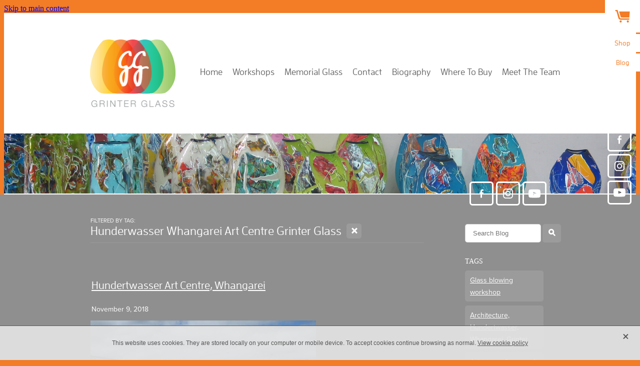

--- FILE ---
content_type: text/html; charset=utf-8
request_url: https://www.google.com/recaptcha/api2/anchor?ar=1&k=6LeGFg4cAAAAAPt3Qp0PaUOeA6royjyhqb7KtnIA&co=aHR0cHM6Ly93d3cua2VpdGhncmludGVyLmNvbTo0NDM.&hl=en&v=PoyoqOPhxBO7pBk68S4YbpHZ&size=invisible&anchor-ms=20000&execute-ms=30000&cb=1powo62n293n
body_size: 48596
content:
<!DOCTYPE HTML><html dir="ltr" lang="en"><head><meta http-equiv="Content-Type" content="text/html; charset=UTF-8">
<meta http-equiv="X-UA-Compatible" content="IE=edge">
<title>reCAPTCHA</title>
<style type="text/css">
/* cyrillic-ext */
@font-face {
  font-family: 'Roboto';
  font-style: normal;
  font-weight: 400;
  font-stretch: 100%;
  src: url(//fonts.gstatic.com/s/roboto/v48/KFO7CnqEu92Fr1ME7kSn66aGLdTylUAMa3GUBHMdazTgWw.woff2) format('woff2');
  unicode-range: U+0460-052F, U+1C80-1C8A, U+20B4, U+2DE0-2DFF, U+A640-A69F, U+FE2E-FE2F;
}
/* cyrillic */
@font-face {
  font-family: 'Roboto';
  font-style: normal;
  font-weight: 400;
  font-stretch: 100%;
  src: url(//fonts.gstatic.com/s/roboto/v48/KFO7CnqEu92Fr1ME7kSn66aGLdTylUAMa3iUBHMdazTgWw.woff2) format('woff2');
  unicode-range: U+0301, U+0400-045F, U+0490-0491, U+04B0-04B1, U+2116;
}
/* greek-ext */
@font-face {
  font-family: 'Roboto';
  font-style: normal;
  font-weight: 400;
  font-stretch: 100%;
  src: url(//fonts.gstatic.com/s/roboto/v48/KFO7CnqEu92Fr1ME7kSn66aGLdTylUAMa3CUBHMdazTgWw.woff2) format('woff2');
  unicode-range: U+1F00-1FFF;
}
/* greek */
@font-face {
  font-family: 'Roboto';
  font-style: normal;
  font-weight: 400;
  font-stretch: 100%;
  src: url(//fonts.gstatic.com/s/roboto/v48/KFO7CnqEu92Fr1ME7kSn66aGLdTylUAMa3-UBHMdazTgWw.woff2) format('woff2');
  unicode-range: U+0370-0377, U+037A-037F, U+0384-038A, U+038C, U+038E-03A1, U+03A3-03FF;
}
/* math */
@font-face {
  font-family: 'Roboto';
  font-style: normal;
  font-weight: 400;
  font-stretch: 100%;
  src: url(//fonts.gstatic.com/s/roboto/v48/KFO7CnqEu92Fr1ME7kSn66aGLdTylUAMawCUBHMdazTgWw.woff2) format('woff2');
  unicode-range: U+0302-0303, U+0305, U+0307-0308, U+0310, U+0312, U+0315, U+031A, U+0326-0327, U+032C, U+032F-0330, U+0332-0333, U+0338, U+033A, U+0346, U+034D, U+0391-03A1, U+03A3-03A9, U+03B1-03C9, U+03D1, U+03D5-03D6, U+03F0-03F1, U+03F4-03F5, U+2016-2017, U+2034-2038, U+203C, U+2040, U+2043, U+2047, U+2050, U+2057, U+205F, U+2070-2071, U+2074-208E, U+2090-209C, U+20D0-20DC, U+20E1, U+20E5-20EF, U+2100-2112, U+2114-2115, U+2117-2121, U+2123-214F, U+2190, U+2192, U+2194-21AE, U+21B0-21E5, U+21F1-21F2, U+21F4-2211, U+2213-2214, U+2216-22FF, U+2308-230B, U+2310, U+2319, U+231C-2321, U+2336-237A, U+237C, U+2395, U+239B-23B7, U+23D0, U+23DC-23E1, U+2474-2475, U+25AF, U+25B3, U+25B7, U+25BD, U+25C1, U+25CA, U+25CC, U+25FB, U+266D-266F, U+27C0-27FF, U+2900-2AFF, U+2B0E-2B11, U+2B30-2B4C, U+2BFE, U+3030, U+FF5B, U+FF5D, U+1D400-1D7FF, U+1EE00-1EEFF;
}
/* symbols */
@font-face {
  font-family: 'Roboto';
  font-style: normal;
  font-weight: 400;
  font-stretch: 100%;
  src: url(//fonts.gstatic.com/s/roboto/v48/KFO7CnqEu92Fr1ME7kSn66aGLdTylUAMaxKUBHMdazTgWw.woff2) format('woff2');
  unicode-range: U+0001-000C, U+000E-001F, U+007F-009F, U+20DD-20E0, U+20E2-20E4, U+2150-218F, U+2190, U+2192, U+2194-2199, U+21AF, U+21E6-21F0, U+21F3, U+2218-2219, U+2299, U+22C4-22C6, U+2300-243F, U+2440-244A, U+2460-24FF, U+25A0-27BF, U+2800-28FF, U+2921-2922, U+2981, U+29BF, U+29EB, U+2B00-2BFF, U+4DC0-4DFF, U+FFF9-FFFB, U+10140-1018E, U+10190-1019C, U+101A0, U+101D0-101FD, U+102E0-102FB, U+10E60-10E7E, U+1D2C0-1D2D3, U+1D2E0-1D37F, U+1F000-1F0FF, U+1F100-1F1AD, U+1F1E6-1F1FF, U+1F30D-1F30F, U+1F315, U+1F31C, U+1F31E, U+1F320-1F32C, U+1F336, U+1F378, U+1F37D, U+1F382, U+1F393-1F39F, U+1F3A7-1F3A8, U+1F3AC-1F3AF, U+1F3C2, U+1F3C4-1F3C6, U+1F3CA-1F3CE, U+1F3D4-1F3E0, U+1F3ED, U+1F3F1-1F3F3, U+1F3F5-1F3F7, U+1F408, U+1F415, U+1F41F, U+1F426, U+1F43F, U+1F441-1F442, U+1F444, U+1F446-1F449, U+1F44C-1F44E, U+1F453, U+1F46A, U+1F47D, U+1F4A3, U+1F4B0, U+1F4B3, U+1F4B9, U+1F4BB, U+1F4BF, U+1F4C8-1F4CB, U+1F4D6, U+1F4DA, U+1F4DF, U+1F4E3-1F4E6, U+1F4EA-1F4ED, U+1F4F7, U+1F4F9-1F4FB, U+1F4FD-1F4FE, U+1F503, U+1F507-1F50B, U+1F50D, U+1F512-1F513, U+1F53E-1F54A, U+1F54F-1F5FA, U+1F610, U+1F650-1F67F, U+1F687, U+1F68D, U+1F691, U+1F694, U+1F698, U+1F6AD, U+1F6B2, U+1F6B9-1F6BA, U+1F6BC, U+1F6C6-1F6CF, U+1F6D3-1F6D7, U+1F6E0-1F6EA, U+1F6F0-1F6F3, U+1F6F7-1F6FC, U+1F700-1F7FF, U+1F800-1F80B, U+1F810-1F847, U+1F850-1F859, U+1F860-1F887, U+1F890-1F8AD, U+1F8B0-1F8BB, U+1F8C0-1F8C1, U+1F900-1F90B, U+1F93B, U+1F946, U+1F984, U+1F996, U+1F9E9, U+1FA00-1FA6F, U+1FA70-1FA7C, U+1FA80-1FA89, U+1FA8F-1FAC6, U+1FACE-1FADC, U+1FADF-1FAE9, U+1FAF0-1FAF8, U+1FB00-1FBFF;
}
/* vietnamese */
@font-face {
  font-family: 'Roboto';
  font-style: normal;
  font-weight: 400;
  font-stretch: 100%;
  src: url(//fonts.gstatic.com/s/roboto/v48/KFO7CnqEu92Fr1ME7kSn66aGLdTylUAMa3OUBHMdazTgWw.woff2) format('woff2');
  unicode-range: U+0102-0103, U+0110-0111, U+0128-0129, U+0168-0169, U+01A0-01A1, U+01AF-01B0, U+0300-0301, U+0303-0304, U+0308-0309, U+0323, U+0329, U+1EA0-1EF9, U+20AB;
}
/* latin-ext */
@font-face {
  font-family: 'Roboto';
  font-style: normal;
  font-weight: 400;
  font-stretch: 100%;
  src: url(//fonts.gstatic.com/s/roboto/v48/KFO7CnqEu92Fr1ME7kSn66aGLdTylUAMa3KUBHMdazTgWw.woff2) format('woff2');
  unicode-range: U+0100-02BA, U+02BD-02C5, U+02C7-02CC, U+02CE-02D7, U+02DD-02FF, U+0304, U+0308, U+0329, U+1D00-1DBF, U+1E00-1E9F, U+1EF2-1EFF, U+2020, U+20A0-20AB, U+20AD-20C0, U+2113, U+2C60-2C7F, U+A720-A7FF;
}
/* latin */
@font-face {
  font-family: 'Roboto';
  font-style: normal;
  font-weight: 400;
  font-stretch: 100%;
  src: url(//fonts.gstatic.com/s/roboto/v48/KFO7CnqEu92Fr1ME7kSn66aGLdTylUAMa3yUBHMdazQ.woff2) format('woff2');
  unicode-range: U+0000-00FF, U+0131, U+0152-0153, U+02BB-02BC, U+02C6, U+02DA, U+02DC, U+0304, U+0308, U+0329, U+2000-206F, U+20AC, U+2122, U+2191, U+2193, U+2212, U+2215, U+FEFF, U+FFFD;
}
/* cyrillic-ext */
@font-face {
  font-family: 'Roboto';
  font-style: normal;
  font-weight: 500;
  font-stretch: 100%;
  src: url(//fonts.gstatic.com/s/roboto/v48/KFO7CnqEu92Fr1ME7kSn66aGLdTylUAMa3GUBHMdazTgWw.woff2) format('woff2');
  unicode-range: U+0460-052F, U+1C80-1C8A, U+20B4, U+2DE0-2DFF, U+A640-A69F, U+FE2E-FE2F;
}
/* cyrillic */
@font-face {
  font-family: 'Roboto';
  font-style: normal;
  font-weight: 500;
  font-stretch: 100%;
  src: url(//fonts.gstatic.com/s/roboto/v48/KFO7CnqEu92Fr1ME7kSn66aGLdTylUAMa3iUBHMdazTgWw.woff2) format('woff2');
  unicode-range: U+0301, U+0400-045F, U+0490-0491, U+04B0-04B1, U+2116;
}
/* greek-ext */
@font-face {
  font-family: 'Roboto';
  font-style: normal;
  font-weight: 500;
  font-stretch: 100%;
  src: url(//fonts.gstatic.com/s/roboto/v48/KFO7CnqEu92Fr1ME7kSn66aGLdTylUAMa3CUBHMdazTgWw.woff2) format('woff2');
  unicode-range: U+1F00-1FFF;
}
/* greek */
@font-face {
  font-family: 'Roboto';
  font-style: normal;
  font-weight: 500;
  font-stretch: 100%;
  src: url(//fonts.gstatic.com/s/roboto/v48/KFO7CnqEu92Fr1ME7kSn66aGLdTylUAMa3-UBHMdazTgWw.woff2) format('woff2');
  unicode-range: U+0370-0377, U+037A-037F, U+0384-038A, U+038C, U+038E-03A1, U+03A3-03FF;
}
/* math */
@font-face {
  font-family: 'Roboto';
  font-style: normal;
  font-weight: 500;
  font-stretch: 100%;
  src: url(//fonts.gstatic.com/s/roboto/v48/KFO7CnqEu92Fr1ME7kSn66aGLdTylUAMawCUBHMdazTgWw.woff2) format('woff2');
  unicode-range: U+0302-0303, U+0305, U+0307-0308, U+0310, U+0312, U+0315, U+031A, U+0326-0327, U+032C, U+032F-0330, U+0332-0333, U+0338, U+033A, U+0346, U+034D, U+0391-03A1, U+03A3-03A9, U+03B1-03C9, U+03D1, U+03D5-03D6, U+03F0-03F1, U+03F4-03F5, U+2016-2017, U+2034-2038, U+203C, U+2040, U+2043, U+2047, U+2050, U+2057, U+205F, U+2070-2071, U+2074-208E, U+2090-209C, U+20D0-20DC, U+20E1, U+20E5-20EF, U+2100-2112, U+2114-2115, U+2117-2121, U+2123-214F, U+2190, U+2192, U+2194-21AE, U+21B0-21E5, U+21F1-21F2, U+21F4-2211, U+2213-2214, U+2216-22FF, U+2308-230B, U+2310, U+2319, U+231C-2321, U+2336-237A, U+237C, U+2395, U+239B-23B7, U+23D0, U+23DC-23E1, U+2474-2475, U+25AF, U+25B3, U+25B7, U+25BD, U+25C1, U+25CA, U+25CC, U+25FB, U+266D-266F, U+27C0-27FF, U+2900-2AFF, U+2B0E-2B11, U+2B30-2B4C, U+2BFE, U+3030, U+FF5B, U+FF5D, U+1D400-1D7FF, U+1EE00-1EEFF;
}
/* symbols */
@font-face {
  font-family: 'Roboto';
  font-style: normal;
  font-weight: 500;
  font-stretch: 100%;
  src: url(//fonts.gstatic.com/s/roboto/v48/KFO7CnqEu92Fr1ME7kSn66aGLdTylUAMaxKUBHMdazTgWw.woff2) format('woff2');
  unicode-range: U+0001-000C, U+000E-001F, U+007F-009F, U+20DD-20E0, U+20E2-20E4, U+2150-218F, U+2190, U+2192, U+2194-2199, U+21AF, U+21E6-21F0, U+21F3, U+2218-2219, U+2299, U+22C4-22C6, U+2300-243F, U+2440-244A, U+2460-24FF, U+25A0-27BF, U+2800-28FF, U+2921-2922, U+2981, U+29BF, U+29EB, U+2B00-2BFF, U+4DC0-4DFF, U+FFF9-FFFB, U+10140-1018E, U+10190-1019C, U+101A0, U+101D0-101FD, U+102E0-102FB, U+10E60-10E7E, U+1D2C0-1D2D3, U+1D2E0-1D37F, U+1F000-1F0FF, U+1F100-1F1AD, U+1F1E6-1F1FF, U+1F30D-1F30F, U+1F315, U+1F31C, U+1F31E, U+1F320-1F32C, U+1F336, U+1F378, U+1F37D, U+1F382, U+1F393-1F39F, U+1F3A7-1F3A8, U+1F3AC-1F3AF, U+1F3C2, U+1F3C4-1F3C6, U+1F3CA-1F3CE, U+1F3D4-1F3E0, U+1F3ED, U+1F3F1-1F3F3, U+1F3F5-1F3F7, U+1F408, U+1F415, U+1F41F, U+1F426, U+1F43F, U+1F441-1F442, U+1F444, U+1F446-1F449, U+1F44C-1F44E, U+1F453, U+1F46A, U+1F47D, U+1F4A3, U+1F4B0, U+1F4B3, U+1F4B9, U+1F4BB, U+1F4BF, U+1F4C8-1F4CB, U+1F4D6, U+1F4DA, U+1F4DF, U+1F4E3-1F4E6, U+1F4EA-1F4ED, U+1F4F7, U+1F4F9-1F4FB, U+1F4FD-1F4FE, U+1F503, U+1F507-1F50B, U+1F50D, U+1F512-1F513, U+1F53E-1F54A, U+1F54F-1F5FA, U+1F610, U+1F650-1F67F, U+1F687, U+1F68D, U+1F691, U+1F694, U+1F698, U+1F6AD, U+1F6B2, U+1F6B9-1F6BA, U+1F6BC, U+1F6C6-1F6CF, U+1F6D3-1F6D7, U+1F6E0-1F6EA, U+1F6F0-1F6F3, U+1F6F7-1F6FC, U+1F700-1F7FF, U+1F800-1F80B, U+1F810-1F847, U+1F850-1F859, U+1F860-1F887, U+1F890-1F8AD, U+1F8B0-1F8BB, U+1F8C0-1F8C1, U+1F900-1F90B, U+1F93B, U+1F946, U+1F984, U+1F996, U+1F9E9, U+1FA00-1FA6F, U+1FA70-1FA7C, U+1FA80-1FA89, U+1FA8F-1FAC6, U+1FACE-1FADC, U+1FADF-1FAE9, U+1FAF0-1FAF8, U+1FB00-1FBFF;
}
/* vietnamese */
@font-face {
  font-family: 'Roboto';
  font-style: normal;
  font-weight: 500;
  font-stretch: 100%;
  src: url(//fonts.gstatic.com/s/roboto/v48/KFO7CnqEu92Fr1ME7kSn66aGLdTylUAMa3OUBHMdazTgWw.woff2) format('woff2');
  unicode-range: U+0102-0103, U+0110-0111, U+0128-0129, U+0168-0169, U+01A0-01A1, U+01AF-01B0, U+0300-0301, U+0303-0304, U+0308-0309, U+0323, U+0329, U+1EA0-1EF9, U+20AB;
}
/* latin-ext */
@font-face {
  font-family: 'Roboto';
  font-style: normal;
  font-weight: 500;
  font-stretch: 100%;
  src: url(//fonts.gstatic.com/s/roboto/v48/KFO7CnqEu92Fr1ME7kSn66aGLdTylUAMa3KUBHMdazTgWw.woff2) format('woff2');
  unicode-range: U+0100-02BA, U+02BD-02C5, U+02C7-02CC, U+02CE-02D7, U+02DD-02FF, U+0304, U+0308, U+0329, U+1D00-1DBF, U+1E00-1E9F, U+1EF2-1EFF, U+2020, U+20A0-20AB, U+20AD-20C0, U+2113, U+2C60-2C7F, U+A720-A7FF;
}
/* latin */
@font-face {
  font-family: 'Roboto';
  font-style: normal;
  font-weight: 500;
  font-stretch: 100%;
  src: url(//fonts.gstatic.com/s/roboto/v48/KFO7CnqEu92Fr1ME7kSn66aGLdTylUAMa3yUBHMdazQ.woff2) format('woff2');
  unicode-range: U+0000-00FF, U+0131, U+0152-0153, U+02BB-02BC, U+02C6, U+02DA, U+02DC, U+0304, U+0308, U+0329, U+2000-206F, U+20AC, U+2122, U+2191, U+2193, U+2212, U+2215, U+FEFF, U+FFFD;
}
/* cyrillic-ext */
@font-face {
  font-family: 'Roboto';
  font-style: normal;
  font-weight: 900;
  font-stretch: 100%;
  src: url(//fonts.gstatic.com/s/roboto/v48/KFO7CnqEu92Fr1ME7kSn66aGLdTylUAMa3GUBHMdazTgWw.woff2) format('woff2');
  unicode-range: U+0460-052F, U+1C80-1C8A, U+20B4, U+2DE0-2DFF, U+A640-A69F, U+FE2E-FE2F;
}
/* cyrillic */
@font-face {
  font-family: 'Roboto';
  font-style: normal;
  font-weight: 900;
  font-stretch: 100%;
  src: url(//fonts.gstatic.com/s/roboto/v48/KFO7CnqEu92Fr1ME7kSn66aGLdTylUAMa3iUBHMdazTgWw.woff2) format('woff2');
  unicode-range: U+0301, U+0400-045F, U+0490-0491, U+04B0-04B1, U+2116;
}
/* greek-ext */
@font-face {
  font-family: 'Roboto';
  font-style: normal;
  font-weight: 900;
  font-stretch: 100%;
  src: url(//fonts.gstatic.com/s/roboto/v48/KFO7CnqEu92Fr1ME7kSn66aGLdTylUAMa3CUBHMdazTgWw.woff2) format('woff2');
  unicode-range: U+1F00-1FFF;
}
/* greek */
@font-face {
  font-family: 'Roboto';
  font-style: normal;
  font-weight: 900;
  font-stretch: 100%;
  src: url(//fonts.gstatic.com/s/roboto/v48/KFO7CnqEu92Fr1ME7kSn66aGLdTylUAMa3-UBHMdazTgWw.woff2) format('woff2');
  unicode-range: U+0370-0377, U+037A-037F, U+0384-038A, U+038C, U+038E-03A1, U+03A3-03FF;
}
/* math */
@font-face {
  font-family: 'Roboto';
  font-style: normal;
  font-weight: 900;
  font-stretch: 100%;
  src: url(//fonts.gstatic.com/s/roboto/v48/KFO7CnqEu92Fr1ME7kSn66aGLdTylUAMawCUBHMdazTgWw.woff2) format('woff2');
  unicode-range: U+0302-0303, U+0305, U+0307-0308, U+0310, U+0312, U+0315, U+031A, U+0326-0327, U+032C, U+032F-0330, U+0332-0333, U+0338, U+033A, U+0346, U+034D, U+0391-03A1, U+03A3-03A9, U+03B1-03C9, U+03D1, U+03D5-03D6, U+03F0-03F1, U+03F4-03F5, U+2016-2017, U+2034-2038, U+203C, U+2040, U+2043, U+2047, U+2050, U+2057, U+205F, U+2070-2071, U+2074-208E, U+2090-209C, U+20D0-20DC, U+20E1, U+20E5-20EF, U+2100-2112, U+2114-2115, U+2117-2121, U+2123-214F, U+2190, U+2192, U+2194-21AE, U+21B0-21E5, U+21F1-21F2, U+21F4-2211, U+2213-2214, U+2216-22FF, U+2308-230B, U+2310, U+2319, U+231C-2321, U+2336-237A, U+237C, U+2395, U+239B-23B7, U+23D0, U+23DC-23E1, U+2474-2475, U+25AF, U+25B3, U+25B7, U+25BD, U+25C1, U+25CA, U+25CC, U+25FB, U+266D-266F, U+27C0-27FF, U+2900-2AFF, U+2B0E-2B11, U+2B30-2B4C, U+2BFE, U+3030, U+FF5B, U+FF5D, U+1D400-1D7FF, U+1EE00-1EEFF;
}
/* symbols */
@font-face {
  font-family: 'Roboto';
  font-style: normal;
  font-weight: 900;
  font-stretch: 100%;
  src: url(//fonts.gstatic.com/s/roboto/v48/KFO7CnqEu92Fr1ME7kSn66aGLdTylUAMaxKUBHMdazTgWw.woff2) format('woff2');
  unicode-range: U+0001-000C, U+000E-001F, U+007F-009F, U+20DD-20E0, U+20E2-20E4, U+2150-218F, U+2190, U+2192, U+2194-2199, U+21AF, U+21E6-21F0, U+21F3, U+2218-2219, U+2299, U+22C4-22C6, U+2300-243F, U+2440-244A, U+2460-24FF, U+25A0-27BF, U+2800-28FF, U+2921-2922, U+2981, U+29BF, U+29EB, U+2B00-2BFF, U+4DC0-4DFF, U+FFF9-FFFB, U+10140-1018E, U+10190-1019C, U+101A0, U+101D0-101FD, U+102E0-102FB, U+10E60-10E7E, U+1D2C0-1D2D3, U+1D2E0-1D37F, U+1F000-1F0FF, U+1F100-1F1AD, U+1F1E6-1F1FF, U+1F30D-1F30F, U+1F315, U+1F31C, U+1F31E, U+1F320-1F32C, U+1F336, U+1F378, U+1F37D, U+1F382, U+1F393-1F39F, U+1F3A7-1F3A8, U+1F3AC-1F3AF, U+1F3C2, U+1F3C4-1F3C6, U+1F3CA-1F3CE, U+1F3D4-1F3E0, U+1F3ED, U+1F3F1-1F3F3, U+1F3F5-1F3F7, U+1F408, U+1F415, U+1F41F, U+1F426, U+1F43F, U+1F441-1F442, U+1F444, U+1F446-1F449, U+1F44C-1F44E, U+1F453, U+1F46A, U+1F47D, U+1F4A3, U+1F4B0, U+1F4B3, U+1F4B9, U+1F4BB, U+1F4BF, U+1F4C8-1F4CB, U+1F4D6, U+1F4DA, U+1F4DF, U+1F4E3-1F4E6, U+1F4EA-1F4ED, U+1F4F7, U+1F4F9-1F4FB, U+1F4FD-1F4FE, U+1F503, U+1F507-1F50B, U+1F50D, U+1F512-1F513, U+1F53E-1F54A, U+1F54F-1F5FA, U+1F610, U+1F650-1F67F, U+1F687, U+1F68D, U+1F691, U+1F694, U+1F698, U+1F6AD, U+1F6B2, U+1F6B9-1F6BA, U+1F6BC, U+1F6C6-1F6CF, U+1F6D3-1F6D7, U+1F6E0-1F6EA, U+1F6F0-1F6F3, U+1F6F7-1F6FC, U+1F700-1F7FF, U+1F800-1F80B, U+1F810-1F847, U+1F850-1F859, U+1F860-1F887, U+1F890-1F8AD, U+1F8B0-1F8BB, U+1F8C0-1F8C1, U+1F900-1F90B, U+1F93B, U+1F946, U+1F984, U+1F996, U+1F9E9, U+1FA00-1FA6F, U+1FA70-1FA7C, U+1FA80-1FA89, U+1FA8F-1FAC6, U+1FACE-1FADC, U+1FADF-1FAE9, U+1FAF0-1FAF8, U+1FB00-1FBFF;
}
/* vietnamese */
@font-face {
  font-family: 'Roboto';
  font-style: normal;
  font-weight: 900;
  font-stretch: 100%;
  src: url(//fonts.gstatic.com/s/roboto/v48/KFO7CnqEu92Fr1ME7kSn66aGLdTylUAMa3OUBHMdazTgWw.woff2) format('woff2');
  unicode-range: U+0102-0103, U+0110-0111, U+0128-0129, U+0168-0169, U+01A0-01A1, U+01AF-01B0, U+0300-0301, U+0303-0304, U+0308-0309, U+0323, U+0329, U+1EA0-1EF9, U+20AB;
}
/* latin-ext */
@font-face {
  font-family: 'Roboto';
  font-style: normal;
  font-weight: 900;
  font-stretch: 100%;
  src: url(//fonts.gstatic.com/s/roboto/v48/KFO7CnqEu92Fr1ME7kSn66aGLdTylUAMa3KUBHMdazTgWw.woff2) format('woff2');
  unicode-range: U+0100-02BA, U+02BD-02C5, U+02C7-02CC, U+02CE-02D7, U+02DD-02FF, U+0304, U+0308, U+0329, U+1D00-1DBF, U+1E00-1E9F, U+1EF2-1EFF, U+2020, U+20A0-20AB, U+20AD-20C0, U+2113, U+2C60-2C7F, U+A720-A7FF;
}
/* latin */
@font-face {
  font-family: 'Roboto';
  font-style: normal;
  font-weight: 900;
  font-stretch: 100%;
  src: url(//fonts.gstatic.com/s/roboto/v48/KFO7CnqEu92Fr1ME7kSn66aGLdTylUAMa3yUBHMdazQ.woff2) format('woff2');
  unicode-range: U+0000-00FF, U+0131, U+0152-0153, U+02BB-02BC, U+02C6, U+02DA, U+02DC, U+0304, U+0308, U+0329, U+2000-206F, U+20AC, U+2122, U+2191, U+2193, U+2212, U+2215, U+FEFF, U+FFFD;
}

</style>
<link rel="stylesheet" type="text/css" href="https://www.gstatic.com/recaptcha/releases/PoyoqOPhxBO7pBk68S4YbpHZ/styles__ltr.css">
<script nonce="paSb8jLcZxT89YK7wyPPcA" type="text/javascript">window['__recaptcha_api'] = 'https://www.google.com/recaptcha/api2/';</script>
<script type="text/javascript" src="https://www.gstatic.com/recaptcha/releases/PoyoqOPhxBO7pBk68S4YbpHZ/recaptcha__en.js" nonce="paSb8jLcZxT89YK7wyPPcA">
      
    </script></head>
<body><div id="rc-anchor-alert" class="rc-anchor-alert"></div>
<input type="hidden" id="recaptcha-token" value="[base64]">
<script type="text/javascript" nonce="paSb8jLcZxT89YK7wyPPcA">
      recaptcha.anchor.Main.init("[\x22ainput\x22,[\x22bgdata\x22,\x22\x22,\[base64]/[base64]/UltIKytdPWE6KGE8MjA0OD9SW0grK109YT4+NnwxOTI6KChhJjY0NTEyKT09NTUyOTYmJnErMTxoLmxlbmd0aCYmKGguY2hhckNvZGVBdChxKzEpJjY0NTEyKT09NTYzMjA/[base64]/MjU1OlI/[base64]/[base64]/[base64]/[base64]/[base64]/[base64]/[base64]/[base64]/[base64]/[base64]\x22,\[base64]\x22,\x22w79Gw605d8KswovDugLDmEU0f0VbwrTChxDDgiXCkzdpwqHCsijCrUsNw7c/w6fDriTCoMKmRMKdwovDncOZw6wMGgNdw61nCsKjwqrCrl7CucKUw6MowpHCnsK6w4bCjTlKwq3DiDxJDcOtKQhxwpfDl8Otw43DlSlTcMOIO8OZw6Z1TsONPHRawoUEZ8Ofw5Rgw7YBw7vCi3ohw73Dv8K2w47CkcORAl8gN8O/GxnDkFfDhAl/wqrCo8KnwpvDniDDhMKzDR3DisK5wo/CqsO6VjHClFHCqWkFwqvDrcKFPsKHUcK/w59RwrTDqMOzwq84w7/Cs8KPw4PCnyLDsWhuUsO/wogqOH7Cq8KBw5fCicOTwobCmVnClcOPw4bCsi7DtcKow6HCgMKHw7N+MS9XJcO7wqwDwpxELsO2CwscR8KnClLDg8K8HsKlw5bCkhvCnAV2YHVjwqvDtD8fVW/CkMK4PgLDusOdw5l4AW3CqjHDk8Omw5glw6LDtcOaaT3Dm8OQw7IcbcKCwr7DuMKnOgsfSHrDoUkQwpxlG8KmKMOTwpowwoogw6LCuMOFLMKZw6ZkwqrCucOBwpYfw6/Ci2PDl8OfFVFMwoXCtUMzAsKjacOFwpLCtMOvw4TDnHfCssK8X34yw7/DrknCqkTDpGjDu8KSwpk1woTCpsOpwr1ZRgxTCsOATlcHwoHCgRF5ZwthSMOXY8Ouwp/DmSwtwpHDixJ6w6rDvMONwptVwqXCtnTCi0nCjMK3QcK5O8OPw7oYwpZrwqXCscOpe1BlTSPChcKgw7RCw53CjwItw7FCGsKGwrDDi8KyAMK1wo/Dt8K/[base64]/ClcK3RMKCwos0w5nDu8ObKRXCsW3CuW3CjVLCsMOkQsOvR8KVa1/DmMKjw5XCicOvUMK0w7XDmcONT8KdO8KHOcOCw793VsOOLMO0w7DCn8KiwqouwqVPwosQw5Mlw6LDlMKJw5rCm8KKTgYUJA1uVFJ6wrwsw73DusOSw6XCmk/[base64]/fR/DsMKBw5tUwqfCjW7DmRLDs8Ojw4PCoxjCnMO6VsKFw5B3wr3CgWJkOj0JDcKOHDgvO8O2IMKfQyzCiwnDscK+ZBNnw5kPw6Bpwo7Ds8O+YlItacKnw4fCohDDmQnCmcKXwqzChkxSXikzwqxMwr7CiXbDtmjClyZhwoDCgEzDk3jCiRPDlcO7w5V7w6IEO2/DtMKfwrovw54JKMKFw4nDi8OCw6/CsgNbwprCmMK/BcKCw6nDucOUw5pqw7zCvcKWw4UywqXCr8OJw6B9w4TCimIcw7TCosK5w5xNw6ojw40qBsOFWRbDu17Do8KzwrYHwofDmMO1B0zDoMKKwoHCpHtQHcK8w7hYwprCj8KkV8KfFyXCq3HCugjDkTETCMK8TTzCrsKZwqdWwrAzQsKkwobCixnDqcO/[base64]/[base64]/Cj8KPVMOTPwZGE8KiUBJ/woM7wpQ0w6BKw4YDw4xiasOywo4vw5bDtMO2woQKwobDlU46X8KTf8OrJsK6w7nDmXwEdMKxM8Kpc3bCv3vDuXHDuHdWR2jDqBsVw53Dv03Cilk7Z8K9w6nDncOvw7/CqjR1IsOzNg43w4Vow5PDkzTCmsKgw781w7fDtMOHU8OXLMKIbcKRScOowqEqd8OvBUEGVsKgw4vCscO7wpbCgcKQw7HClcO2IWteIUHCkcO5P35pXzgCdxxww6/CgMKyMQTCkcOBG1TCtnJiwqg0w4jCgMKAw791J8OvwpEedCLCu8OvwpFBHxPDqWpTw5/[base64]/DhcKKdyrCsDkQw43DoMKVw5TDlU7DhGbChsKZw5Aqw5/DmmBrA8OEw6ogw4XCjCTDkRnClsK1w4HCry7CvsObwrDDiGnCk8OHwrLCocKEwqLDrE4sWsOxw5cEw6fDpMKYWnHCp8KXVXvCrSDDnAZww6rDgwTDllLDj8ONGAfCssOEw6x2dsOPNSoCYi/DnlNrwpJdAQnCn3PDpsOww7gmwpJdwqFaEMOFwrJsHsKhw7QOKyMXw5bDu8OLD8O9Yxgpwq9hGsOIwp5jYg4mw4nCnsKjw6UwSULCtcOVAMOZwr7CmsKIwqXDrz/[base64]/[base64]/[base64]/[base64]/woHCi2RUDsKbenc4wrXDnsKdHMKlSMKEwrRWwo7CugQDwo8pL03DrmZdw6B2Pz3CqMO0aT4gOFbDrsK/eiDCgh7DvDlhVhRqw7zDvWPCnTFVwr3DoEItwrk7wq0VPcOvw507IE3Do8KLw6h/BiJpM8Ouw7bDr2UQbyTDlA3DtsKewqB0w53DnDbDjsKWfMOIwqfChcK5w79Yw6RRw7zDmMKZwqxwwqRmworCjcOYIsOIN8KwRl0TdMOUw6XCn8KJa8Ouw5bCkAPDuMKXSwbCgMO7EjlDwrh8dMOWRMONO8OOE8K9wp/[base64]/CvnRAwqomw5LDnTbCosKSEsKBwofDtcK6w7TDi1DDtMOvwoNPGHXDncKCwrvDtGtNw55nCxrDmA0wb8OSw6bDgEBBwrtCOUjDicKIW1lWMVQHw5nCusOAV2LDgDZhwp0Lw7XDl8OtZcKTCMK0w4BWw41kZ8KkwqjCkcKHUBDCrl/DtgEEwoPCtxMFH8KacgJXYFVswr7DpsKzYzoPUQ3CssO2wr5fw6zDncO7Z8O7G8Kzw4bCgl13G3TCsD4Mwoxsw6/DtsOkSBdSwrPCnmlSw6fCtcK+G8OAW8K+dy5Yw5vDixLCs1fCr39xQsKJw65LcjwbwoUMZyjCugZNX8KnwpfCnD5Cw6bCmBzCpcOJwrHDhirCosKfPcKLwqjCnCzDjMOcw4vCuWrChAp9wr4/wqUUHhHCk8OCw6XDpsODWsOEOA3Cj8OTIxgRw50majPDih3CsWcUNMOKY0HDpnrCucOXwrbCpsK6KjU5wq7CrMKHwo5Owr0qw5XDrz7CgMKOw7Jdw4plw5NKwplVP8KtNUXDuMOywozDjsOHPsKzw4/DoXAsacOnaC3DhH5gQsKNDcOPw4N3eV9+wo8VwqTCn8OnQX7DgsK5FcO8RsOkw4fCnxRdcsKZwpgxGF/CkBnCm23Dq8Ofw5sJAlrCs8O9woHDtBgSIcKHw7XCjcK+GW7Do8O3wpwDCWFDw61Jw4fDq8OQb8Oww7PCn8Kxw4YHw7xdwpgFw4rDicO2RMOkYnrCnsKvRhQSM2rCp3xpaD/Cl8KNT8O/wqUNw4lWw41yw5fCo8KIwqNhw4LCg8Knw5E6w6DDsMOHwp59OsOIM8OaeMOLSyJ2BRzCpcOtKMOlw7jDrsKrw5vCk2A0wovCqkYfOnXCpG3DvHrCvcODfk/DlsOIHws4wqTCicKsw4kycMORw5Zzw588wr5rDCp2MMK0wpAJw5/[base64]/w6FMwo5ZRmslA8KFPV7CjcKdcMOfH29rfx7DlmN4wr3DjFNHWMOVw5B6wqdsw40vwoZpeEg/DMO7TcOhwpx/wr9Ow4XDgcK4DMK9wphFbjgXS8KNwoEjFwASbAczwqjDhMKOCMK+J8KaCAzCgwrCg8OsO8OSOU13w5/DpsOQZsKjwoN3EMOAATHCrMKdw5bDkHnCkw53w5nDkcOOw78sTkNIDMONOh/CsELDh1dFw47DlsOPw67CoADDkx0CFUAZG8KUwrk8Q8Okw6tOwrRrG8K5wq/DicOqw4cdw7XCuhpnBTvChsK7w4kAasO8wqfDlsOTwq/Cqy4Zw5F9XDZ8Z3cNw50qwoRow5drJ8KTFcO6w4zDn0JhBcOjw4HDs8ObYFtbw6HDok3CqGHDvRnCpcKzawtfGcO4TcOxw6wQw7vCi1TChMO6w5LCvMOfw5coU0xYbMOzZ37ClcOLFH94wqUVwrDDoMO4w7HCocO6wqnCuC1Iw6DCvMK/[base64]/DuXPCsXwyw6vClsK0MMOdwrshw6FxwqbDh8ORW8OEGEPCtMK8w63Dn0XCjX/Ds8O9w4tqXcOaR05CTMKWBcOdBcOuEFs4QsK4woEJEVjCjcKbYcO8w4sZwpM4clNbw6tYworDucKVXcKswpgyw5/DvMKDwo/Dv0oGSMKpwqXDnUnDgcKDw7MnwoV5wrbCnMKIw7nCvTI5w4tpw4R7w7zCjiTDrkdCeFtaKsKKwqNWQsOMw7TClk3DlsObw75nPcOhcVHCmsKxHBIKUUUKwolhwpVvRm7DjcOIcmrDtMKgdwUDw4x0VsOswrvCknvCt13CsXDDnsKpwqfCocODYMK+TH/Dk0pWw5lnZMOzw68fw6kDLsOgXBrCt8K7eMKAw6HDjsKWR2c2McK/w67Domt3wq/Cq2LCnsOuEsKHGknDpirDvQTCjMOEJlTDhCUZwqhFIWpVdMOaw4RoIcO5w6XCokPCrWnDv8KJwqLDpDldw4TDvh9XB8KCwpfDijbDniVTw63DjFlpwo/DgsKbScO9McKzw6vCkXZBWxLCulBBwrJHbyPCrEkYwozChsK4emIzwoVNwpV4wqISw7cxLsObe8Oxwqxmwo0MQmTDvFI/BcONwoHCrQh+wrMewofDrsOSLcKkOcO0KV4qwqw9wpPDh8OpI8KCJEcoFsOOJmbDpxbDp0nDkMKCVsOpw5IpEsO2w5/[base64]/GSfCrwUTHk54dMKNQn3ClsOQwrxOwpwGw4hcXcKkwpHCucOqwpvCqVvChkNiEcKcK8KQCzvCrsO9XQoRYMOYW25xHC/DiMOTwpTDsHnDjMK7w68Jw5w9wr0hwosIUVbCgsOXDcKbFsKmPcKvWsO5wrIgw41saj4NEHwdw7LDtmrCl0pewqHCrcOQSgEUOEzDn8KoAQNYLsKnMhnCg8KfFS4NwqJPwp3Co8OKCGnCujbDqcK2wq3CncK/[base64]/DsxZyw6E0AsO0HRjDvwbDusK1V2VrJVrCmh0Jw54HcnwvwpJowrQ4dFDDgsO7wr3CtE8jccOUY8K1UsKzD3ARG8KDIcKRwrAOw6vCgxxMPj/DnBoLdcKXGy0iOA4IDnI8BQnCslrDiG/DsSEqwqMsw4hQXsKmIEU2bsKfw7DCk8O7w73CmFZPwqU3bMK0e8OCcQPCjA4Cw4JYcTHDkzjCvsKpw7rCmgoqfCTDnWtafsOqw6t5bzh8CmxNSDwTPmrDomvCicKqLQLDjw/DpAXCowbCpBbDgz/CpwLDnsOvVMKEF1HDssOhTVZQIxpAcRDCmnpvEwNIN8K/w5TDosOHacOtY8KfDsKWIxZTf3NIw43CmcOsYEVlw5bDu23CnMOuw5HDlHnCv141w55dw7AHAcK2wrDDtV0FwqrDsk/CssKOccOuw55lMMKSVw5NAMK7w6hIw63DiTbDlMOIw7XDt8K1wpITw4nCsl7Dk8K6F8Kpw5TClsOVwpTCsTPCn1xkeH7Ctisww68Yw6LClg7DnsKkwojDmzsbEMKgw6vDlsKMLsOdwr8Vw7vDl8ORwrTDrMO1wq/[base64]/[base64]/JsORwqLDgFUyw50zBFDDtQ/[base64]/X8OJDE0AXsOnw6TClChzZsK9eMKPYsOeCAjCtE7DkcOVw5/CnMKOwqvCoMOnWcKLw70aEcKAwq0GwrHCtn4mwrNow7HDjQHDrT9xE8OhIsOxeypFwrYCR8KmHMOWeR9FNXvDph3DpGHCsTPDkcOJRcOXwpHDpCI4wqcwRsOMIS7CpcKKw7QEenNNw40fw6FaS8KpwpAeIzLDsiImw593wq4CfFkbw5/DksO0AHnCmh3ChMKxJMKmHcKpLypcfsKjwpPCsMKZwpRkb8KQw7FTJiQBcAfDicKWwqZJwoQZEMK+w401E1lwBB3DpT0swr3DmsK/[base64]/wpzDmQPDqHp4wrp8HBDDi8KFEXN+RjfDm8OOwr8LYMKUw7fCqMOxw57CnSdUSHjCq8KtwqTDg3AwwpLDvMOHw4UuwoPDkMO7wr3Ci8KQGzEXwqDDgALDoQsew7jCj8KnwqtsKsKZw6gPOsKQwr5fO8Kjwp/[base64]/[base64]/[base64]/CksKHwrzDrm5YCgzDvMK9wpsjwpvDicOPw7rDmiTCggVpMn8OOcOfwpwsbsOhw7fCqMKKOcO8OcKWw7E4wo3ClwXCsMKPQCg5BlbCr8KmAcOCw7fDu8KIclHCh0TCrhlqw4bChMKvw68VwrPDjiPCsVPDtjdrcWUCIcKYfcOlaMOMwqYtwrNddS/DvkNrw6ZxOUvDu8K+wrFuV8KEwqEzWEN3wrxUw6E0S8O0aDfDm0kcYcOUQCAOaMKbw6wZw5rDiMOiS3PDqwrCmzrCh8OLBRvCmsOcw63Dkn/CoMOVwr/DvT9Ww4bCoMOSCR9uwpIjw6AnLS/DuUB3B8OVwqZOwrrDkTFpwqZ1d8KWTsKBw7zCpcOFwr3CtHUKw7Fzwo/CjsKpw4DDv2DDtcOeOsKTwrLCvwBEHncfPVTCgcKrwoB6w6Jdwo0hdsKtfcKvwq7DhFbCiCAhw7hNM0PCucKXwo1kS0BrAcK3wooaW8OzTFNNw6UZwo9dVSLCosOlwpDCs8OANzoHw47Dk8Kvw4/CvSrCiDfDukvCtMKQw4Zgw6Fhw4/DjhfCmyk+wrIqSwvDqsK1ITTDp8KsPj/[base64]/Dg8OYwo3DssO6a8OJwqzCtMKfwqTCkwJswr4WcMKAwrlJw7FLw5zCq8KmJ0jCq1PCkQRtwpwvO8KVwpvDvsKcOcOgw7vCvMK1w5xoFgDDoMKyw4zCtsO5JXXDnlh/[base64]/VBnCg8KXw7MTK8KqJMKkZAIWwpZVwrLCgivCo8KZwoPCh8Kaw5jDpTERwqvCrlY0wo3DqcKuTMKXwo3ChcK3VnfDgMOYZsKMLMKHw7J/GsOtblvDksKsDibDp8O6w7LDq8OIKsO7wovDhQTDh8KYDcKkw6Y1RzPChsOFacOlw7JZwqBpw7EvK8K2UDJ5wpVswrYdHsKkw7PDlUMsR8OdHgB8wp/DnsOkwpguw6cjw7sewr7DtMK4bsO/CsO2wpN2wrjCvHvCnsOeMHlyVsK8DsK+TVlOfkvCucOpAsKPw58pAcK+wqs+wpVKwpJeVsKJw6DClMKnwqZJHsORZcK2TVDDg8KbwqHDt8K2wobCvFVtCMKjwrzCnGkJw6TCusOvPMOgw6jDhsO+SG1qw4zCpBU0wovDnsKdQW41ccO/Rz/Du8O+wozDkwR6H8KUCVrCp8K8dAwbQ8O9OkhOw6/[base64]/e8KGw4U+wqdfQcKcw4PCtsOpw6ZvU8OZYUXCkB/[base64]/DmcOkBcK5N8O6acOSXMKmw5vDvMOnwo7DvzTDscONVsKUwot/LSzDmAzDksKhw5rCv8K3wofCuF/CmMO3wrk6TMK/eMK0a2Q3w5V/w4dfTGUuFMO7eyXCvRHCiMO1birCqzLDiEI6TsKtwpHDncKEw71Vw5tMw5J8d8KzSMK+SsO9wr86JMOAwqtVMRTCq8KLa8KIwojCpMODM8OSFCLCr3tJw4VvUWHChDdgAcKDwrvCv2zDkTAhIMO3QETCnSvChMOiVsO/[base64]/IwV1ZcOYwp7DuMKYLMO4w55lw58Jw4pCK8OLw4rCs8OWw5bCssOdwr4yIsOMP2rCtg1uw7sSw7lJD8KALX9gAwvCqMKkdA5PQGZ/wrczwq/CpyTDgFVuwrUOIMO8RcOMwrMUQ8KYMj0EwonCusKTbcO3woPDuGJGM8Kxw6jCmMOWZizDpMOaTcOCwrbCjcKSe8OSSMOjw5nDok05wpEuwr/DnHJkX8KeSht1w7zCrB3DucOJfcOmXMOuw4jCkcO/[base64]/w6LDlgTDscKGw6DCi8K/wqA2UsOMwojDpj1rwprDhsKGfAHCpToNGQrCslbDmMOCw5VWciHDmDbCq8OLwoIEw53Dt0LDnjIgwrjCqj/Cg8OLH0d7PWvCmRvDl8OTwpHClsKZYF7Cqm7DocOGScOnw4bChkBxw44SGMKbbxVSK8Ouw4o7wqjDj3gBScKKHEhzw4vDqsO+wprDtcKowrnCmsKew7QkNMKfwo5/wp7CicKTXGMiw4HCgMK7woPCo8Kaa8OWw6w0Cmx5w4ozwp1LBkJZw6ZgJ8KlwrwQKE3DpCdSRnnDhcKpwpbDgsOww6hFMBDCrDrDqx/CgcOYchzCgg7CkcKcw7l8wq/DqsOXUMKzwrsfPlUnwqfDs8OacgRrfMOBf8OjDXTCu8Oiwpl6IsO0MiAsw5fDvcOqccOXwoHCvE/DuBgwenQNRnzDrMKYwqHCtEk+WMOBEMKNw57DgsOCcMOuwrIzfcOXwqsww54XwpHCvsO6AcOgwqTCnMKpQsOVwozDtMO2w7nCqX3DvXVswrdoNMKPwofCvMKHYcKww6vDjsOQBSAUw4/DssKOCcKMWMKowr4QDcOFBcKKw4tmVMKfRhJ8woHClsOnLzRuI8KLwpXDnTwACirDn8OvRMOuZEJReUrDtcO0ARNsPWY9IMOgfEXDrMK/SsK5PcKAwqbCisO/XQTCgHZ0w5nDrsO1wpfCncO6SFHDhEHDkMOew4IQbxrCr8O/[base64]/DsMOBw5LCtRtywo0VHgHDtCfCtWzDpsOsYzg9w6TCjsKgw6/DucOEwqPCjsOpXh3Co8KSw73Ds0MPw7/CqUfDn8KoVcOEwrjCksKGUh3DlHvChcKSDcKswqLCgGhWw6TCpsK8w4F+GMONMRjCtMKgZ24vw5jCmxhbXsOBwpxaZsKvw7tVwrQUw4YEwoAWd8Kgw63Co8KSwrTDhcKmLkHCsF/DkEzCvxJMwq3CmXcnZMOUwoVqesKiRwc8HhQUD8OawqrDssK6w5zCn8KYVcOVOUgTFMKMRFsdw4jDgMO/w6XCvsODw7MLw55lNcKbwpPDlQnDrkEhw7lsw6tkwonCnEsiIUpxwoB5w6LCicKKbUQEVcOhw58YFnN/woEhw58oK2Q2wpjCgnTDp0Q6SMKULz3CqMOgcHp4K1vDh8OwwrjDlyQPXsOCw5DDsyJ2IUnDv1jDhyoNwqlFFMKDw6/CpcKdKzEow7fDsC3Ckgcnwpk9w77DqUQMakRAwpbDjsOrCMKsUinClgnDu8KOwqfDnDxuSMK4UFLDgjLCtsOww7pBRyvDrcKGbAYlHgrDhMOlwoVqw43DgMOPw4HCm8OKwonDtAXCmkEtIXkVw7DCosOmAD3DncK2wqZgwpjDjMOkwoDClsOMwqjCjcOsw6/Cg8K0EsKWQ8KSwpbDkX1Fwq3CvSdpJcOKEDNlC8Oqw4sPwrZCw6PCocO6O0wlwqloNsKKwoIDw6HDskzDh33Cg0ESwr/CmHlHw498JWnCiA7DmcOfIcKYWXR/JMKhacOJbkbDrEDDusKrdDnCqsO2wqjCiAsyc8OKQ8Osw6gIWcOaw7bCqw4pw5PClsOZG2PDvQ7CocKLw6DDuDvDpWYJVsKSLwDDjXHCtMOMw4M1YsKDTTY2QcKjw4DClzXDv8KTBsOBw6/DuMKAwp8EajDCr1nCoSAcw6Z2wrDDkcKQw6DCtcKsw53DqQdxW8KJeVF3cUXDpkoGwrDDk27Cg2DCrsO/wqxmw6cHKcKZZsOnQcKtw7N7bE/Dj8Kmw6lSQ8OydyTCrsKQwo7Cp8OtSzLDqDomQMKew7/ClXPCrXbCmhfCh8KvEcOcw7NWJ8O6diIQFsOWwqjDhMKWwok1ZX/DqsKxw4PCuX3CkjjCkWJnP8OcccOwwrbClMOwwo/Djh3DvsK4VcKEExjDnsOFwoQKZHLDlUPDm8KPOlZvw65lwrpPw5VLwrPCmcKwR8K0w7bDnsOVCCINwpx5w4wLfMKJWks/w4tlwozCusOSZxVZK8OuwrjCg8OCwrTCvjh6NsOYO8KpZy0HR2vDm144w7PDi8O/w6TCmcK2w7PChsOpwqcew43DtBw0w74ACxIUdMKxw6XCh3/CuAfDsjdbw7XDkcOZJVXDvRd5ewrCsBTCuhczwolFw6jDuMKmw6LDmVLDnMKlw5LCusO3w5dXL8OnDcO+MhhwMyBVbMKTw7BTwr5WwoUKw5MRw65Ww7I0wq7Di8OdGxxHwp9waD/DtsKGOsOWw7fCscOiPMOkFgLDnT/CiMKxSS/[base64]/CucONUizCmD7Co1vDjn1Nw4fCh1UDRnpZJcOJOsKxwoDDrMOZLMOuwoJDCsOFwr7DkMK4w63Dt8KWwqLCgxvCqhXCrUNJBHfDrB3ClizDssO6a8KIU1A9CSvCgMOwHX/DrMKkw5XCisOhRxIQwqbDlyzDssKnw6p/w55pA8OOHsOnZsK4N3TDh1vChcKpMhtFwrRSwqFow4bDomtoPXkPQMKow6llP3LCsMKSRcOlKsK7w7IcwrDDrgbDnWLCiCTDkMK7DsKHBGx6Fi1dWsKVDMOiNcO4PGcDwpfDtXrDo8KHTcKTwqrCusOjwrx5S8Knw57CjB3CrsKowoXCkVZQwpl0wq/DvMK0w7HCl3jDhh4/wobCoMKBw4Abwq3DgTMawrrDhS9BY8Kxb8OiwpJwwqpNw5zDq8KJQiVawq9iw7vCiT3Cg3vDuhLCgHI2wpp0UsKGAmrDmhBBY1IBGsOXw4fCmk1gw7vDgsK4w5nDoGAECFcqwr/[base64]/[base64]/CvcKVwo3Dg8OFfcKvwpBZJUJDw6/[base64]/Dn0PDuMOVBhfDk8O0w5HCrQcvwrIsw5dgHsKTVFt1aAQgw5dAw6TDkwYgUMOqHcKpb8O5w4fCtsOUCCjCqsOza8KQCcKxw7szw7hvworCmsOQw512w5HDqsK+wqQzwpjDg1XClhUBwr0ewo5Fw4zDriBGScK7w4HDtsOkZHkLTcK3wqQkwoPCn3Bnwp/DpsOww6XCqsK9w5zCjcKNOsKdw7hbwrgrwoBkw5PCo2s2w4jDs1nDkmDDgEhcd8OEw45bw5ocUsOgwozCocOGDCPCk3wdLhjDr8OCPMKVwonCiQPCiHExIcKgw6pDwqpVLyFow7nDrsKrTMORf8KwwoRQwpfDqX7DjMK6AxfDuR/CocOIw4hqMRjDmkh6wogkw4cXDGjDgsOpw45hACbChsKEFC7DvUwKwo3Ciz3CsG3DvxU/w77DjxXDvStAD2ZswoXCuQnCo8K+cCZpbsO1I1nCmsOvw7PDigfCgMKqeGpQw7Nrwq9UUzHCtyzDkcKUwrAFw6rCrD/DrgFRwpHDtitlGkgQwoUlwpTDgcOnw4sxw5oGT8O8a2M6KQgaTlzCu8Kjw5RNwpY3w5bDu8OwKsKiXcKKHknCjkPDjsOnTy04L2JawqtqND3DtsOIZMOswo/Dp1rDjsKewonDrcOQw4/[base64]/wpTDtF9iPsOMwqpcw5XDlnLCvn9LwrzCmsOiw77DhMKJw4NbF1l8Ul/ChhJUW8KZQGXDmsK/TS5OScOuwos5FQkQdMOOw4DDlUnDoMOAFcKALcOTYsOgw7psOiEOUXkzLxB5w7nDm0QwPwJSw6cxw68Vw5nCizpcUiNdKXnCvMK8w4NdYD8QKcOEw6DDnz3DkcOQFWjDgxN6CzV/wqjCuwYYw5IkaWXCjcOVwrvCsjrCrgnDky8pw7DDtsOEw55lw6NkZ3rChsKlw7XDs8KjbMOuO8O2wppkw5cwdiTDjMK+wp3CkHMXf2/ClcO9UsKww6JwwqLCp25xE8OIDMKBY0zCoG0MCHrDp1DDosKhwr4daMOvVcKiw49EPMKJJMKnw4vDo2DCp8Ofw4EHW8OLbRkzCMOrw4LDvcOPwovCmUF4wrxrwo/CrzsOZzpJwpTChGbDhAxOMThZLx8nwqXDsVxEUlFcZ8O7w5U+w5zDlsONbcOdw6J2YcK4TcOTYkYtw43CpTTCqcK5woDCoyrDglnDthgtSgd9TS46XcKgwpt5w4x6DwhSw7LCuyccwq/CpV00wqwJPhXCuxMUwprDlMKsw6AfTCLCiTzCscKIG8KywrbDtGAmDcKrwrzDtsKIDE8rwp/[base64]/w5fDjiFjdCzCpzJ4woHCisK4w4Y6HcO/wrvDn2oWMMKQMDPCqnvCu1wRwrvChsK8ERFBwpfDo27Do8KOMcKqwocRwrMYwosIUcO0QMO/w5TDusOPSSZmwovDicKRw7YDc8OFw6XCnxjCgcOZw6Ehw6TDjcK4wpbClsO/w6fDn8Kzw493w5LDusOHbGoeFMK/w73DqMOGw5cHFjEpwqlWSkDCmQDDv8OWw4rCi8KGV8KDblTDnHkPwrc9w7Zwwq7Cl37DjsOUeXTDjRjDvcKYwp/DrB7DgmnCg8OawphGGCDCtTQywpgAw5Njw4NkCMOqDh92w5/[base64]/wos9Nj7DpsKVcxliUmrClsKoHMO/[base64]/CsmjDmn3DhGDCu1Ukw7PDsMKhPsKdwqU1aAEuwqbCicO+DVDCk3N4wrAcw6dPaMKsf0AIacK3KE/ClR4/wpILwoPDgMOZecKANMOUwqFvw5PCgMK4e8OscMKkUMKrGhsjwrrCj8KGJQnCkVjDv8Khf3MNaBgxLyLCusOcFsOLw4NUOsK1w6pHBTjCnhLCqzTCr2PCqMOUfjzDkMOnEcKsw48ldcKuDzXCmMKBLytiR8O/PTJCwpdNB8KlIhvDmMOWw7fCqBVEBcKKZ00Vwpg5w4nCjMOwLsKucsOvw4Zjw4/Ck8K9w4jCpmQbEcKrwpcfw6/Ct28Qw77CiCXCvMKYwqgCwr3Dow/Dv2ppw7tObsKuwq3CrWPDjsO5wr/[base64]/[base64]/CigJtw57Ct8K1ZTHCi8O+Y8Kaw7DDrhMwFcOqwrjDoxQfLMOyw6AXw44Kw4HDlwjDjx93HcOFw5sswrMww5YEPcO1SxPChcKGw4ITaMKTSMK0MW3CpMKSDA8Ew6UhworCq8KRXzfCqsOJTcOyQ8KnY8OSS8K/NcOJwqrClhEHwpp8YMOvKcK/w75Gw65TZsKjS8KhecO5KcKBw7l6OFfCtkfDn8ONwqLDtMOHSMKLw5nDpcKgw5B5EcK7DMO9w4czwqVtw6ZHwqs6wq/CqMOww5PDuVl7TcK5IsO8w6Zcwp/[base64]/CscOxw4zDgMKlwroWJgxTw5PDnH7CpMOVBGkmw57Cg8Kfw5tCAkoywr/DtEDCusONwqB0HsOoW8K6woXCtkfDscOBwp5WwpAdA8Osw6wKUMKLw7HDqsK+woHCmlfDh8OYwqZVwq0Owq9WesKHw7JMwrDCiDJYBwTDnMO/w5YEQQsAw73DihDCgMKHw7d1w7nDjRvDpA9/dRvChE/CukV0AXrDrnHCo8OAwqvDn8Kuw7siG8OUWcORw6TDqwrCqU7CrDfDiDPDpFnClcKuw40nwpV+w5p7bjjCr8KbwrbDkMKfw4/[base64]/wrTDmcOXwr9DVcOgwp15woXDqHDDv8Kdw6NtOcKcJlogwqDDncKCXcKaOlJGfcOsw7dWf8K9WcKyw6gKMTsXfsObB8KZwolYJ8O2UsK0w4FVw5rCgjXDlMOaw4jCl13Cq8OKH3PDvcKkHsKVR8OJw5zDgFl5dcKOw4fDvsOFC8Kxwqcpw4fDig8yw41EX8O4wq/Dj8OpfMOrGVfCtVdPR2NqEizCqybCmMOtXlcTwonDj3trwqfDjsKLw7TCscO0A0vCriXDrRbDt0lLIsKGDhA8wo7CmcOGEcODPmAOesKww7cJw5nDtMOCd8KNTk/DgBXCusKVKMOGBMKcw50zw73ClSl8T8Kdw7MRwrpswoZsw71yw7ZAwqHDnMO2fFDDhg5cYSXDk0nCvj5pQ2ABw5APw7jCjcOywooAbMKoKEN2H8OYNsK9CcK5wq5Tw4pOecOcXWEwwoHCicOewoTDvDJMbWPCjkFcKsKaNmrCkUXDtWXCpsK8YMOBw5HCnsKKDMOKXX/CosKRwpJqw7UPTsOBwqDDohPCu8KJdhQXwqAbwr3CnTLDiSTCtRMawrltNRPDvsO4w6XDmsONEsOYwojDoQHDlTxoPhvCoBd1cER8wrrCmMObLcKaw70Dw7DCp0/[base64]/Dl8Ofw53CqMKrwp9hwqHDssO8w6bCucO4V3h1HMKuwoFSwpbCrHx5JWzDvVdVScOjw4fDr8OTw5wrecKnFcOEcsK+w4bColYKKsKBw4PDkEDCgMO+ZhtzwrrDgUsxQsOafUbCusKuw4UjwoRIwrHDgwNvwr7DosOPw5jDn25gwrPDk8OaQkRCwp/DusK6AcKdw4p5QUBdw6E0w6PDjk8pw5TCnD1hUgTDmRXCmh3CkMKDJsOiwrk3Kj/CpR/CrxrCuCnCun40wqQWwpBxw5PDkzjDjBnDqsOJW1zDkUbDv8K+fMKgAh0JDSTDpSopw5TDpMOnw5TDi8OrwpLDkxXCunDDtFTDhxjDtsKuUcOBwrEswos6bmlXw7PCkWFHwrtxLlw/w5RjCcOWFBrCng1Ww6c6OcKPB8KBw6cEw5vCvcOeQMOYF8OBKyg8w5DDssKjTANfeMKfwq4tw7vDoS3CtFrDk8KdwqgyfR0HZ0JqwqpQw4B7w7MSw5APFmEXYnPCuT8VwrxPwrFyw5bCscORw4/DrwrCuMOjJjDCmWvDucKDwp87wpAaY2HCjcKdClhIakx8UBPDtUdnw6XDiMKEIcO0XMOnZCY0wpgVwrXDmsKPwrFEGsKSwrFMdsKew5cawpdTfBclwo3ClcOowpDCksKYUsOJw4gdwq3DrMOdwrdBwqZGwrDDu1pOdDLDo8OHVMKfw4MeasOtcMKdWB/DvMO7G2sowqvCksKNV8O+GD7DvkzDsMKVYMOkLMOHfMKxwok2w6zCkmovw65kTsK+w4zCmMOrag9hw6vClMOoWsKoX3gowodIfMOswq1SOcOwOsOewqBMw6/[base64]/R8KuI8OEw4hAUwdjw4YCw6nCuxDCkMOhwqArZknDuMKiYy3CmBMVwoZwAmEwVj9ewqnDp8KBw7jCn8K0w6PDiUPDhnlEBsKnwrhrVsOOYWrCl15ewrPCnsKAwp3Dp8Omw4jDrArCvQzCqMOiw4IiwqXCmMOySWtLb8KZwprDiXHDkQXClx/CucKlPgpYAUMGHlZEw7wHw41mwr7Co8KXwqp0wpjDtBPCkl7DsztrHsKKQ0ViNMKPCsOuwpbDucKBdUJnw73DgcK/wpFBw6XDgcK5V2rDlMKLaBvDrH0/wqspd8K1P25sw788wrklwrPCtx/Ctgs0w4TDn8K2wpRiXMOIwo/DtsKpwqHDpX/CgiFbeRPCvsO6SDc1wrd9wrVfw6/[base64]/ZFV1YmTDlcOKwpZKwpLDlQjDmVcLcntewp1HwrbDtMOIwoYyw5XChxTCoMOaFMOOw5zDrcOfUz7DqALDqsOKwrcoVwsVw6QDwr1Xw7nCq2DDlwU2J8OCXT9Tw6/CpxrCg8O1BcKnFMO7PMKZw5TClcK+w7p7DRlNw4jDiMOEw7TDkcO/w6Evf8OMZsOfw6omwpzDnH3Cp8Kew4DChm7DmFJ+EVPDucKNw7MOw4bDm2TCocOUesKBKMK5w7zCssOgw55+w4PCkTTCtcOow7XCj2rCusODKcO+SsORbAvCs8ORZ8OrZF8Nw7Bww5XChg7Dm8O6wrcTwp4iX1tMw43DnMKsw6/DtMO/[base64]/[base64]/DrMOoH8KhL8OXwox+wqNLYcKPw4HDhcO3e8OpNyPCm0vCksO1wqgUwqN/[base64]/K1LCuE/DvMKSwqsGfWjCvDLDgcKBbsOid8KiC8Oqw4dnGMKhTT46AQPDnGTDkMKhwrFlKm7DgCBKVQRqXzNFPsKkworCncO0dsOHUVF3P2bCtMOLScOBGcKOwpsvWsK2woM/[base64]/DiMKYacKDw4zDr8KWRcKnwpnCrXTDpcO1EUbDgnEBf8OmwqXCoMKvcBV6w71zwrYtGiYYQ8OMw4TDk8K7wrXCrn/Cn8OYw5hsHy/Cr8OzSMOfwqLCng1KwqjDk8OxwoN2A8OhwopXVMKiJ2PCjcOlOQ7DiXbDjzTDiSLDlcOkw6cywpvDkn90Oy1Yw6/DokzDlRN1IEwfD8OXc8KmdX/DmMOBJ1pPfD3DslrDmMOrw6wKwpPDkcOkw6sFw74/w5LCkgLDk8K7Q0bCi1DCtWsYw7LDgMKHw6NGWMKgw73DmV85wqbCgcKIwpoBw7HCgU1QH8ORbTfDkcKEGsOUw7s4w4ZtGXnDvcOaeTzCrEIVwpRtRsOtw7bCoCjCjcKdw4dnw5/DqUc/wqUFwqzDoDvDrXTDn8KDw5nDuS/DoMKhwqfCr8Ojwo5Gw6nDtgcSSQhYw7pTV8KqP8KiGMKYw6NwVH7DuGXDly/CrsK7LmXCsMKawqHCqSY9wrnCv8OyAx3Cm3lTHsKlTjrDsVY+DFJSC8OgJkQiTETDiEjDrRfDvsKKw7bDqMO7ZsKfNHXDqMK2a2hTEcK3w4wqKAvDmycfMsK9w5HCsMOOXcKHwqjDvXTDlMOAw4Ysw5TDoQDDvsOkwpYYwrQKw5/[base64]/Cr8OCbgHCuMKJKXNLw4tJwqQ0T8K1bcKiwrwfwpjDqMOVw5YZwr1Vwrs1PQTDiGrCnsKrdE5Rw5DCgy/DksKNw4hMKMOhw63DqnkrW8OHfGnCqcKCW8O2w6d5w4kzw5gvw5gqMMKCWAc/w7Q2w63CrsKeTFVuwp7CuHhHX8K3w7XCscKAw7hNFDDDmMKiUMKlGznDkHfDk0vCn8OBTxbDv13DsWPDjMOdwpHCgUFIBHwHLhwvcMOkO8KKw6vDs2PDoEYVw5/CnGFEYlvDngfCjsOEwqvCn3A/f8OiwpMqw4VowqTDu8KHw6s4WsOhPw0Uw4d/w6HCosKgemoGejlZw6sDwqIjwqTCiWjCi8K+wqQhZsKwwprCmAvCuATDrMOOak/DsANDIDPDhsKUQXASZATDpMOWXRZ4a8OYw4BVP8O6wq3Dk0vDq0ojw4haFxpmw7IQBGbCsELCqRzDgcOFw7fDghA3IH3Cln47w5HCusKnZ0Z2XkvDjDsQc8K6wrrCgErCjC/Cj8O+wr3CphXDiXDCisOGw53DjMKKR8KmwpZHLnYjZFLCiHjCnFVGw5HDisOAVUYaMcOBwpfCllrCriNswpHDtE5cc8KTMHrCgy/CiMKtLsOAeDHDjsK8fMKze8O6w4fDiApqHF3Djz4/wrxdw5rDtMKwYMOgJMKpGcKLw4HDpsOvwpFew4sww6rDqEDCkR4xWkpkw6I3w7jClFdbUnp0eDJ5w68TUmJ1LsOVwpDDhw7CuBsBMcOmwpliwp0aw7rDgcO3woBPMTPDhsOoLFrCvxwowrxVw7PDncKqI8Osw5tVwqnCv2dgL8O/[base64]/CmMOEUHPCgMKswqBJDMKZw7U+w5XCsBTClsOyfzlDLDAiQsKTREwNw4jChizDqXXCmnfCqsK8w6bCmHhKSx8ewqHDlxFwwoZmw7wqHcO0Zw7Dl8K9e8OZwrdIScOXw6HCjMKOYz7CmMKpwrFNw6DCgcO5VUIML8K6wq3DjsKtwq8eB1t9UBUwwrTCkMKBw7/DvsOZdsOTM8KAwrDCg8OiWksawq5Dw5ZATk1/[base64]/DpMOJAMOiREPDqsKDGzjDhcOXGQkjw6fCsFLDl8Ojw6PDg8Kpwrw2w7XDjsOKQADDgnTDtWIGwrIJwp/ChwRNw43CnzLCkx9ZwpHDkA0xCsO+wojCujXDmiRiwrgiw5fCqcKSw6F/DHAtBcOqJ8KnA8KPwrt2w4/DjcK3w4dLUVw3FcOJHS0KOiELwpDDjTDCvzdXdAEXw4rCjR58w7zCjVlOw77CjwXDicKlGcKSPGYLwqjChMKXwq7DrsOEwr/DqMOowpDCg8KkwpbClRXDrWUq\x22],null,[\x22conf\x22,null,\x226LeGFg4cAAAAAPt3Qp0PaUOeA6royjyhqb7KtnIA\x22,0,null,null,null,1,[21,125,63,73,95,87,41,43,42,83,102,105,109,121],[1017145,565],0,null,null,null,null,0,null,0,null,700,1,null,0,\[base64]/76lBhnEnQkZnOKMAhk\\u003d\x22,0,0,null,null,1,null,0,0,null,null,null,0],\x22https://www.keithgrinter.com:443\x22,null,[3,1,1],null,null,null,1,3600,[\x22https://www.google.com/intl/en/policies/privacy/\x22,\x22https://www.google.com/intl/en/policies/terms/\x22],\x224H/XL/uYzFB5PyOVSEVW1QU7DPSlTUTKSY8jwJyQ2wE\\u003d\x22,1,0,null,1,1768874107765,0,0,[177],null,[247,113,33,209,196],\x22RC-oiwOxApY3NRzQw\x22,null,null,null,null,null,\x220dAFcWeA7MV7ghZ96ljFOcmopL5fUWTaLlRACnofsPBP7ZP5khTCsDts_HFjoN03npcdth1k56L6ZNAC562HGeS0GOTi3xkY55Lg\x22,1768956907764]");
    </script></body></html>